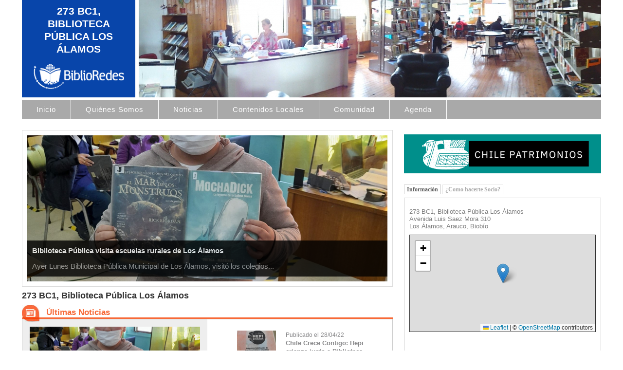

--- FILE ---
content_type: text/html; charset=utf-8
request_url: https://www.biblioredes.gob.cl/bibliotecas/losalamos
body_size: 15102
content:
<!DOCTYPE html>
<!--[if lt IE 7]> <html class="ie6 ie" lang="es" dir="ltr"> <![endif]-->
<!--[if IE 7]>    <html class="ie7 ie" lang="es" dir="ltr"> <![endif]-->
<!--[if IE 8]>    <html class="ie8 ie" lang="es" dir="ltr"> <![endif]-->
<!--[if gt IE 8]> <!--> <html class="" lang="es" dir="ltr"> <!--<![endif]-->

<!--[if lt IE 8]>
	<link href="https://www.biblioredes.gob.cl/bibliotecas/sites/all/themes/framework/ie910.css" rel="stylesheet" type="text/css" />
<![endif]-->

<head>
  <meta charset="utf-8" />
<meta name="Generator" content="Drupal 7 (http://drupal.org)" />
<link rel="canonical" href="/bibliotecas/losalamos" />
<link rel="shortlink" href="/bibliotecas/node/1331" />
  <!-- Set the viewport width to device width for mobile -->
  <meta name="viewport" content="width=device-width,initial-scale=1" />
  <title>273 BC1, Biblioteca Pública Los Álamos | BiblioRedes</title>

  <style type="text/css" media="all">
@import url("https://www.biblioredes.gob.cl/bibliotecas/modules/system/system.base.css?t60q09");
@import url("https://www.biblioredes.gob.cl/bibliotecas/modules/system/system.menus.css?t60q09");
@import url("https://www.biblioredes.gob.cl/bibliotecas/modules/system/system.messages.css?t60q09");
@import url("https://www.biblioredes.gob.cl/bibliotecas/modules/system/system.theme.css?t60q09");
</style>
<style type="text/css" media="all">
@import url("https://www.biblioredes.gob.cl/bibliotecas/sites/all/modules/contrib/calendar/css/calendar_multiday.css?t60q09");
@import url("https://www.biblioredes.gob.cl/bibliotecas/sites/all/modules/contrib/date/date_api/date.css?t60q09");
@import url("https://www.biblioredes.gob.cl/bibliotecas/sites/all/modules/contrib/date/date_popup/themes/datepicker.1.7.css?t60q09");
@import url("https://www.biblioredes.gob.cl/bibliotecas/sites/all/modules/contrib/date/date_repeat_field/date_repeat_field.css?t60q09");
@import url("https://www.biblioredes.gob.cl/bibliotecas/modules/field/theme/field.css?t60q09");
@import url("https://www.biblioredes.gob.cl/bibliotecas/modules/node/node.css?t60q09");
@import url("https://www.biblioredes.gob.cl/bibliotecas/modules/search/search.css?t60q09");
@import url("https://www.biblioredes.gob.cl/bibliotecas/modules/user/user.css?t60q09");
@import url("https://www.biblioredes.gob.cl/bibliotecas/sites/all/modules/contrib/youtube/css/youtube.css?t60q09");
@import url("https://www.biblioredes.gob.cl/bibliotecas/sites/all/modules/contrib/views/css/views.css?t60q09");
</style>
<style type="text/css" media="all">
@import url("https://www.biblioredes.gob.cl/bibliotecas/sites/all/modules/contrib/ctools/css/ctools.css?t60q09");
@import url("https://www.biblioredes.gob.cl/bibliotecas/sites/all/modules/contrib/tagclouds/tagclouds.css?t60q09");
@import url("https://www.biblioredes.gob.cl/bibliotecas/sites/all/modules/contrib/flexslider/assets/css/flexslider_img.css?t60q09");
@import url("https://www.biblioredes.gob.cl/bibliotecas/sites/all/libraries/flexslider/flexslider.css?t60q09");
@import url("https://www.biblioredes.gob.cl/bibliotecas/sites/all/modules/contrib/quicktabs/css/quicktabs.css?t60q09");
@import url("https://www.biblioredes.gob.cl/bibliotecas/sites/all/modules/contrib/quicktabs/quicktabs_tabstyles/tabstyles/basic/basic.css?t60q09");
</style>
<style type="text/css" media="all">
@import url("https://www.biblioredes.gob.cl/bibliotecas/sites/all/themes/framework_b/style.css?t60q09");
@import url("https://www.biblioredes.gob.cl/bibliotecas/sites/all/themes/framework/style2.css?t60q09");
</style>
  <script type="text/javascript" src="https://www.biblioredes.gob.cl/bibliotecas/sites/all/modules/contrib/jquery_update/replace/jquery/1.7/jquery.min.js?v=1.7.2"></script>
<script type="text/javascript" src="https://www.biblioredes.gob.cl/bibliotecas/misc/jquery-extend-3.4.0.js?v=1.7.2"></script>
<script type="text/javascript" src="https://www.biblioredes.gob.cl/bibliotecas/misc/jquery-html-prefilter-3.5.0-backport.js?v=1.7.2"></script>
<script type="text/javascript" src="https://www.biblioredes.gob.cl/bibliotecas/misc/jquery.once.js?v=1.2"></script>
<script type="text/javascript" src="https://www.biblioredes.gob.cl/bibliotecas/misc/drupal.js?t60q09"></script>
<script type="text/javascript" src="https://www.biblioredes.gob.cl/bibliotecas/misc/progress.js?t60q09"></script>
<script type="text/javascript" src="https://www.biblioredes.gob.cl/bibliotecas/sites/default/files/languages/es_DLNGf6XaTTGpI9MjAA0CqqAV4FdLIMzeadlwkfL0Tb0.js?t60q09"></script>
<script type="text/javascript" src="https://www.biblioredes.gob.cl/bibliotecas/sites/all/modules/contrib/custom_search/js/custom_search.js?t60q09"></script>
<script type="text/javascript" src="https://www.biblioredes.gob.cl/bibliotecas/sites/all/libraries/flexslider/jquery.flexslider.js?t60q09"></script>
<script type="text/javascript" src="https://www.biblioredes.gob.cl/bibliotecas/sites/all/modules/contrib/quicktabs/js/quicktabs.js?t60q09"></script>
<script type="text/javascript" src="https://www.biblioredes.gob.cl/bibliotecas/sites/all/themes/framework/js/add_active.js?t60q09"></script>
<script type="text/javascript" src="https://www.biblioredes.gob.cl/bibliotecas/sites/all/themes/framework/js/active_item.js?t60q09"></script>
<script type="text/javascript" src="https://www.biblioredes.gob.cl/bibliotecas/sites/all/themes/framework/js/search_dibam.js?t60q09"></script>
<script type="text/javascript" src="https://www.biblioredes.gob.cl/bibliotecas/sites/all/themes/framework/js/clean_result.js?t60q09"></script>
<script type="text/javascript">
<!--//--><![CDATA[//><!--
jQuery.extend(Drupal.settings, {"basePath":"\/bibliotecas\/","pathPrefix":"","setHasJsCookie":0,"ajaxPageState":{"theme":"framework_b","theme_token":"lUjk1HFts9QCx088Bj3-F6DUUQR-6N7Ouyh1vOusQ_U","js":{"sites\/all\/modules\/contrib\/flexslider\/assets\/js\/flexslider.load.js":1,"modules\/statistics\/statistics.js":1,"sites\/all\/modules\/contrib\/jquery_update\/replace\/jquery\/1.7\/jquery.min.js":1,"misc\/jquery-extend-3.4.0.js":1,"misc\/jquery-html-prefilter-3.5.0-backport.js":1,"misc\/jquery.once.js":1,"misc\/drupal.js":1,"misc\/progress.js":1,"public:\/\/languages\/es_DLNGf6XaTTGpI9MjAA0CqqAV4FdLIMzeadlwkfL0Tb0.js":1,"sites\/all\/modules\/contrib\/custom_search\/js\/custom_search.js":1,"sites\/all\/libraries\/flexslider\/jquery.flexslider.js":1,"sites\/all\/modules\/contrib\/quicktabs\/js\/quicktabs.js":1,"sites\/all\/themes\/framework\/js\/add_active.js":1,"sites\/all\/themes\/framework\/js\/active_item.js":1,"sites\/all\/themes\/framework\/js\/search_dibam.js":1,"sites\/all\/themes\/framework\/js\/clean_result.js":1},"css":{"modules\/system\/system.base.css":1,"modules\/system\/system.menus.css":1,"modules\/system\/system.messages.css":1,"modules\/system\/system.theme.css":1,"sites\/all\/modules\/contrib\/calendar\/css\/calendar_multiday.css":1,"sites\/all\/modules\/contrib\/date\/date_api\/date.css":1,"sites\/all\/modules\/contrib\/date\/date_popup\/themes\/datepicker.1.7.css":1,"sites\/all\/modules\/contrib\/date\/date_repeat_field\/date_repeat_field.css":1,"modules\/field\/theme\/field.css":1,"modules\/node\/node.css":1,"modules\/search\/search.css":1,"modules\/user\/user.css":1,"sites\/all\/modules\/contrib\/youtube\/css\/youtube.css":1,"sites\/all\/modules\/contrib\/views\/css\/views.css":1,"sites\/all\/modules\/contrib\/ctools\/css\/ctools.css":1,"sites\/all\/modules\/contrib\/tagclouds\/tagclouds.css":1,"sites\/all\/modules\/contrib\/flexslider\/assets\/css\/flexslider_img.css":1,"sites\/all\/libraries\/flexslider\/flexslider.css":1,"sites\/all\/modules\/contrib\/quicktabs\/css\/quicktabs.css":1,"sites\/all\/modules\/contrib\/quicktabs\/quicktabs_tabstyles\/tabstyles\/basic\/basic.css":1,"sites\/all\/themes\/framework_b\/style.css":1,"sites\/all\/themes\/framework\/style2.css":1,"sites\/all\/themes\/framework\/css\/vufind.css":1}},"custom_search":{"form_target":"_self","solr":0},"flexslider":{"optionsets":{"slider_home":{"namespace":"flex-","selector":".slides \u003E li","easing":"swing","direction":"horizontal","reverse":false,"smoothHeight":false,"startAt":0,"animationSpeed":600,"initDelay":0,"useCSS":true,"touch":true,"video":false,"keyboard":true,"multipleKeyboard":false,"mousewheel":0,"controlsContainer":".flex-control-nav-container","sync":"","asNavFor":"","itemWidth":0,"itemMargin":0,"minItems":0,"maxItems":0,"move":0,"animation":"fade","slideshow":true,"slideshowSpeed":"7000","directionNav":true,"controlNav":false,"prevText":"","nextText":"","pausePlay":false,"pauseText":"Pause","playText":"Play","randomize":false,"thumbCaptions":false,"thumbCaptionsBoth":false,"animationLoop":true,"pauseOnAction":true,"pauseOnHover":false,"manualControls":""}},"instances":{"flexslider-1":"slider_home"}},"views":{"ajax_path":"\/bibliotecas\/views\/ajax","ajaxViews":{"views_dom_id:5e3f1f714ef847857c8901b934c697a1":{"view_name":"og_bloques","view_display_id":"block_11","view_args":"1331","view_path":"node\/1331","view_base_path":null,"view_dom_id":"5e3f1f714ef847857c8901b934c697a1","pager_element":"123"},"views_dom_id:5cf34efe011fc0d1839058b5b39e0c96":{"view_name":"red_de_bibliotecas","view_display_id":"block_info","view_args":"1331","view_path":"node\/1331","view_base_path":"bibliotecas","view_dom_id":"5cf34efe011fc0d1839058b5b39e0c96","pager_element":0},"views_dom_id:270b68fdf4df499e19e637a303d7e8d4":{"view_name":"red_de_bibliotecas","view_display_id":"block_como_hacerte_socio","view_args":"1331","view_path":"node\/1331","view_base_path":"bibliotecas","view_dom_id":"270b68fdf4df499e19e637a303d7e8d4","pager_element":0},"views_dom_id:7f0ee688b34686bab097cf33cda45f3a":{"view_name":"og_bloques","view_display_id":"block_12","view_args":"1331","view_path":"node\/1331","view_base_path":null,"view_dom_id":"7f0ee688b34686bab097cf33cda45f3a","pager_element":0},"views_dom_id:17709e31a0841538841c28e2e8a32188":{"view_name":"og_bloques","view_display_id":"block_10","view_args":"1331","view_path":"node\/1331","view_base_path":null,"view_dom_id":"17709e31a0841538841c28e2e8a32188","pager_element":0}}},"urlIsAjaxTrusted":{"\/bibliotecas\/views\/ajax":true},"quicktabs":{"qt_qt_informaci_n_como_hacerte_soci":{"name":"qt_informaci_n_como_hacerte_soci","tabs":[{"vid":"red_de_bibliotecas","display":"block_info","args":"","view_path":"node%2F1331","view_dom_id":1,"ajax_args":"","actual_args":[]},{"vid":"red_de_bibliotecas","display":"block_como_hacerte_socio","args":"","view_path":"node%2F1331","view_dom_id":2,"ajax_args":"","actual_args":[]}],"views":{"ajax_path":"\/bibliotecas\/views\/ajax","ajaxViews":{"views_dom_id:5e3f1f714ef847857c8901b934c697a1":{"view_name":"og_bloques","view_display_id":"block_11","view_args":"1331","view_path":"node\/1331","view_base_path":null,"view_dom_id":"5e3f1f714ef847857c8901b934c697a1","pager_element":"123"}}},"urlIsAjaxTrusted":{"\/bibliotecas\/views\/ajax":true}}},"statistics":{"data":{"nid":"1331"},"url":"\/bibliotecas\/modules\/statistics\/statistics.php"},"ogContext":{"groupType":"node","gid":"1331"}});
//--><!]]>
</script>
  <!-- IE Fix for HTML5 Tags -->
  <!--[if lt IE 9]>
    <!-- script src="http://html5shiv.googlecode.com/svn/trunk/html5.js"></script -->
  <![endif]-->
  <!-- script src="https://maps.googleapis.com/maps/api/js?key=AIzaSyB0NILmXWBTpMuQMYU0v9o4wkjWRGJejjk"></script -->
  <!-- script src="https://maps.googleapis.com/maps/api/js?key=AIzaSyCZmWg1gBEr0ECvWdSG1ZZ8cRNjZxrVHKw"></script -->
  <script src="https://maps.googleapis.com/maps/api/js?key=AIzaSyBM23xuhi-CbsC4ectsHhdX7M1Ml2Hff2Q"></script>
</head>

<body class="html not-front not-logged-in one-sidebar sidebar-second page-node page-node- page-node-1331 node-type-red-de-bibliotecas og-context og-context-node og-context-node-1331" >
    <div id="container" class="clearfix">
  <div id="skip-link">
    <a href="#main-content" class="element-invisible element-focusable">Pasar al contenido principal</a>
      </div>
	<div class="menu-header">
		</div>
  <header id="header" role="banner" class="clearfix">
	      <a href="https://www.patrimoniocultural.gob.cl/portal/" target="_blank" title="Servicio Nacional de Patrimonio Cultural" id="logo-dibam">
        <img src="/bibliotecas/sites/all/themes/framework/images/logo-dibam.jpg" alt="SNPC" class="toplogo" />
      </a>
      <a href="https://www.bibliotecaspublicas.gob.cl/" target="_blank" title="Sistema Nacional de Bibliotecas P&uacute;blicas" id="logo-snbp">
        <img src="/bibliotecas/sites/all/themes/framework/images/logo-snbp2.jpg" alt="Sistema Nacional de Bibliotecas P&uacute;blicas" class="toplogo" />
      </a>
      <a href="/bibliotecas/" title="Programa BiblioRedes" id="logo-biblioredes">
        <img src="https://www.biblioredes.gob.cl/bibliotecas/sites/default/files/logo.png" alt="Programa BiblioRedes" class="toplogo" />
      </a>
        
    <div class="region region-header">
  <section id="block-views-og-bloques-block-5" class="block block-views">

      
  <div class="content">
    <div class="view view-og-bloques view-id-og_bloques view-display-id-block_5 view-dom-id-56410c4a241011ef7399445c7c0685c7">
        
  
  
      <div class="view-content">
        <div class="views-row views-row-1 views-row-odd views-row-first views-row-last">
      
  <div class="views-field views-field-field-image">        <div class="field-content"><img typeof="foaf:Image" src="https://www.biblioredes.gob.cl/bibliotecas/sites/default/files/styles/red_de_bibliotecas_-_large_bg/public/bbppimg/dsc00770.jpg?itok=6sWvqIaV" width="1190" height="200" /></div>  </div>  
  <div class="views-field views-field-nothing">        <span class="field-content"><div id="orangecontainer">
<div class="orange__namRecinto"><a href="/bibliotecas/losalamos" class="active">273 BC1, Biblioteca Pública Los Álamos</a></div>
<div class="snbplogo"><a href="https://www.biblioredes.gob.cl" target="_blank"><img src="/sites/default/files/u1/snbp.png"></a></div>
</div></span>  </div>  </div>
    </div>
  
  
  
  
  
  
</div>  </div>
  
</section> <!-- /.block -->
</div>
 <!-- /.region -->

          <nav id="navigation" role="navigation" class="clearfix">
      <label for="show-menu" id="navTrigger">Menu</label>
      <input type="checkbox" id="show-menu" role="button">
         <!--if block in navigation region, override $main_menu and $secondary_menu-->
          <div class="region region-navigation">
  <section id="block-views-og-extras-nodes-block-2" class="block block-views">

      
  <div class="content">
    <div class="view view-og-extras-nodes view-id-og_extras_nodes view-display-id-block_2 view-dom-id-e2f957827e34d6485cb6b5a5a2c26e86">
        
  
  
      <div class="view-content">
        <div class="views-row views-row-1 views-row-odd views-row-first views-row-last">
      
  <div class="views-field views-field-title">        <span class="field-content"><ul class="menu-bibliotecas">
	<li class="menu-bibliotecas-li"><a class="menu-bibliotecas-a" href="/bibliotecas/losalamos">Inicio</a></li>
	<li class="menu-bibliotecas-li"><a class="menu-bibliotecas-a" href="/bibliotecas/losalamos/quienes-somos">Quiénes Somos</a></li>
	<li class="menu-bibliotecas-li"><a class="menu-bibliotecas-a noticias" href="/bibliotecas/losalamos/noticias">Noticias</a></li>
	<li class="menu-bibliotecas-li"><a class="menu-bibliotecas-a locales" href="/bibliotecas/losalamos/contenidos-locales">Contenidos Locales</a></li>
	<li class="menu-bibliotecas-li"><a class="menu-bibliotecas-a comunidad" href="/bibliotecas/losalamos/comunidad">Comunidad</a></li>
	<li class="menu-bibliotecas-li"><a class="menu-bibliotecas-a agenda" href="/bibliotecas/losalamos/actividades">Agenda</a></li>
</ul></span>  </div>  </div>
    </div>
  
  
  
  
  
  
</div>  </div>
  
</section> <!-- /.block -->
</div>
 <!-- /.region -->
              </nav> <!-- /#navigation -->
      </header> <!-- /#header -->

      <aside id="info-space" role="complementary" class="sidebar clearfix">
      <div class="region region-info-space">
  <section id="block-block-41" class="block block-block">

      
  <div class="content">
    <!-- p><a href="https://porelclima.cl/financiatuidea" target="_blank"><img src="http://www.biblioredes.cl/sites/default/files/usr1/banner-biblioredes-405x80_0.png" alt="" width="405" height="80" /></a></p -->
<p><a href="https://www.chilepatrimonios.gob.cl/" target="_blank"><img src="http://www.biblioredes.gob.cl/bibliotecas/sites/default/files/CHP-BPR-Banner-405x80pixeles.png" alt="" width="405" height="80" style="width:100%;height:100%;" /></a></p>
<!-- p><a href="https://www.hacienda.cl/areas-de-trabajo/modernizacion-del-estado/medicion-de-satisfaccion-usuaria-2023" target="_blank"><img src="/sites/default/files/usr1/banner-mesu.png" alt="" width="405" height="80" style="width:100%;height:100%;" /></a></p -->  </div>
  
</section> <!-- /.block -->
<section id="block-quicktabs-qt-informaci-n-como-hacerte-soci" class="block block-quicktabs">

      
  <div class="content">
    <div  id="quicktabs-qt_informaci_n_como_hacerte_soci" class="quicktabs-wrapper quicktabs-style-basic"><div class="item-list"><ul class="quicktabs-tabs quicktabs-style-basic"><li class="active first"><a href="/bibliotecas/losalamos?qt-qt_informaci_n_como_hacerte_soci=0#qt-qt_informaci_n_como_hacerte_soci" id="quicktabs-tab-qt_informaci_n_como_hacerte_soci-0" class="quicktabs-tab quicktabs-tab-view quicktabs-tab-view-red-de-bibliotecas-block-info active">Información</a></li>
<li class="last"><a href="/bibliotecas/losalamos?qt-qt_informaci_n_como_hacerte_soci=1#qt-qt_informaci_n_como_hacerte_soci" id="quicktabs-tab-qt_informaci_n_como_hacerte_soci-1" class="quicktabs-tab quicktabs-tab-view quicktabs-tab-view-red-de-bibliotecas-block-como-hacerte-socio active">¿Como hacerte Socio?</a></li>
</ul></div><div id="quicktabs-container-qt_informaci_n_como_hacerte_soci" class="quicktabs_main quicktabs-style-basic"><div  id="quicktabs-tabpage-qt_informaci_n_como_hacerte_soci-0" class="quicktabs-tabpage "><div class="view view-red-de-bibliotecas view-id-red_de_bibliotecas view-display-id-block_info bloque-informacion-general view-dom-id-5cf34efe011fc0d1839058b5b39e0c96">
        
  
  
      <div class="view-content">
        <div class="views-row views-row-1 views-row-odd views-row-first views-row-last">
      
  <div class="views-field views-field-title">        <span class="field-content">273 BC1, Biblioteca Pública Los Álamos</span>  </div>  
  <div class="views-field views-field-field-codigo-recinto">        <div class="field-content"><!-- err {"CodigoRegion":8,"NombreRegion":"Biob\u00c3\u00ado","CodigoProvincia":82,"NombreProvincia":"Arauco","CodigoComuna":8206,"NombreComuna":"Los \u00c3\u0081lamos","CodigoTipo":1,"NombreTipo":"Biblioteca P\u00c3\u00bablica","CodigoSistema":"273 BC1","NombreRecinto":"273 BC1, Los Alamos","DireccionRecinto":"Avenida Luis Saez Mora 310","LocalidadRecinto":"Los \u00c3\u0081lamos","Longitud":"-73.46094476","Latitud":"-37.624771","Funcionario":"GUADALUPE DEL CARMEN GUZM\u00c3\u0081N","Fono":"999999999","Correo":"guadalupeguzman.patrimonio@gmail.com","CodigoServicio":40,"NombreServicio":"Sesiones Wifi","EstadoServicio":1,"EstadoRecinto":"Operativo","Servicios":{"50":1,"39":1,"30":1,"42":1,"1":1,"32":1,"40":1}} --><div class="DireccionRecinto">Avenida Luis Saez Mora 310</div><div class="NombreRegion">Los Álamos, Arauco, Biobío</div><link rel="stylesheet" href="https://unpkg.com/leaflet/dist/leaflet.css" /><script src="https://unpkg.com/leaflet/dist/leaflet.js"></script><div id="map-canvas" style="width:100%;height:200px;min-height:200px;border:1px solid #333;"></div><script>
var map, santiago, biblioteca, marker;
function initialize() {
  // Center on Santiago by default
  santiago = [-33.435166, -70.63562];
  biblioteca = [-37.624771, -73.46094476 ];
  map = L.map('map-canvas').setView(biblioteca, 15);
  
  // Add OpenStreetMap tiles
  L.tileLayer('https://{s}.tile.openstreetmap.org/{z}/{x}/{y}.png', {
    attribution: '&copy; <a href="https://www.openstreetmap.org/copyright">OpenStreetMap</a> contributors'
  }).addTo(map);
  
  // Add marker with click-to-open Google Maps link
  marker = L.marker(biblioteca).addTo(map);
  marker.on('click', function() {
    window.open('http://maps.google.com/maps?z=12&t=m&q=loc:' + biblioteca[0] + '+' + biblioteca[1], '_blank');
  });
}
function handleNoGeolocation(errorFlag) {
  map.setView(santiago, 15);
}
window.onload = initialize;
</script>
</div>  </div>  
  <div class="views-field views-field-field-horarios">        <div class="field-content"></div>  </div>  
  <div class="views-field views-field-field-correo">        <div class="field-content"></div>  </div>  
  <div class="views-field views-field-field-telefono">        <div class="field-content"></div>  </div>  
  <div class="views-field views-field-term-node-tid">        <span class="field-content"></span>  </div>  
  <div class="views-field views-field-field-youtube-video">        <div class="field-content"><div class="youtube-container--responsive"><iframe  id="youtube-field-player" class="youtube-field-player" width="100%" height="100%" src="https://www.youtube.com/embed/gCpuEFyfjzY?wmode=opaque" title="Embedded video for 273 BC1, Biblioteca Pública Los Álamos" frameborder="0" allowfullscreen="" allow="autoplay; fullscreen"><a href="https://www.youtube.com/embed/gCpuEFyfjzY?wmode=opaque">Embedded video for 273 BC1, Biblioteca Pública Los Álamos</a></iframe></div></div>  </div>  
  <div class="views-field views-field-nothing">        <span class="field-content"><a href="http://www.facebook.com/update_security_info.php?wizard=1#!/profile.php?id=100001968102234" target="_blank"><img src="/misc/redes_sociales/fb.png" alt="facebook"></a>
<a href="https://twitter.com/#!/bibliolosalamos" target="_blank"><img src="/misc/redes_sociales/tw.png" alt="twitter"></a>
<a href="http://www.youtube.com/watch?v=bzaKbzoJtE0" target="_blank"><img src="/misc/redes_sociales/yt.png" alt="youtube"></a>
</span>  </div>  </div>
    </div>
  
  
  
  
  
  
</div></div><div  id="quicktabs-tabpage-qt_informaci_n_como_hacerte_soci-1" class="quicktabs-tabpage quicktabs-hide"><div class="view view-red-de-bibliotecas view-id-red_de_bibliotecas view-display-id-block_como_hacerte_socio bloque-como-hacerte-socio view-dom-id-270b68fdf4df499e19e637a303d7e8d4">
        
  
  
      <div class="view-content">
        <div class="views-row views-row-1 views-row-odd views-row-first views-row-last">
      
  <div class="views-field views-field-field-como-hacerte-socio">        <div class="field-content"><p class="MsoNormal" style="margin: 0cm 0cm 0pt;"><span style="font-family: Times New Roman; font-size: small;"><span style="font-size: small;">Requisitos Préstamo de libros a Domicilio</span></span>  </p>
<p> </p>
<p> </p>
<p> </p>
<p> </p>
<p> </p>
<p> </p>
<p class="MsoNormal" style="margin: 0cm 0cm 0pt;"><span style="font-family: Times New Roman; font-size: small;"><span style="font-size: small;">Adultos:</span></span>  </p>
<p> </p>
<p> </p>
<p> </p>
<p> </p>
<p> </p>
<p> </p>
<p class="MsoNormal" style="margin: 0cm 0cm 0pt;"><span style="font-family: Times New Roman; font-size: small;"><span style="font-size: small;">-Carnet de identidad</span></span> <span style="font-size: small;"><span style="font-family: Times New Roman;"><span style="font-size: small;"> </span></span></span></p>
<p> </p>
<p> </p>
<p> </p>
<p> </p>
<p class="MsoNormal" style="margin: 0cm 0cm 0pt;"> </p>
<p> </p>
<p> </p>
<p> </p>
<p> </p>
<p class="MsoNormal" style="margin: 0cm 0cm 0pt;"><span style="font-size: small;"><span style="font-family: Times New Roman;"><span style="font-size: small;">Para Estudiante:</span></span></span></p>
<p> </p>
<p> </p>
<p> </p>
<p> </p>
<p class="MsoNormal" style="margin: 0cm 0cm 0pt;"> </p>
<p class="MsoNormal" style="margin: 0cm 0cm 0pt;"> </p>
<p class="MsoNormal" style="margin: 0cm 0cm 0pt;"> </p>
<p> </p>
<p> </p>
<p class="MsoNormal" style="margin: 0cm 0cm 0pt;"> </p>
<p><span style="font-family: Times New Roman; font-size: small;"><span style="font-size: small;">-Carnet de identidad</span></span></p>
<p class="MsoNormal" style="margin: 0cm 0cm 0pt;"> </p>
<p> </p>
<p> </p>
<p> </p>
<p> </p>
<p> </p>
<p> </p>
<p class="MsoNormal" style="margin: 0cm 0cm 0pt;"><span style="font-family: Times New Roman; font-size: small;"><span style="font-size: small;"> </span></span></p>
<p> </p>
<p> </p>
<p> </p>
<p> </p>
<p> </p>
<p> </p>
<p> </p>
<p> </p>
<p> </p>
<p> </p>
<p> </p>
<p> </p>
<p> </p>
<p> </p>
<p> </p>
<p> </p>
<p> </p>
<p> </p>
<p> </p>
<p> </p>
<p> </p>
<p> </p>
<p> </p>
<p> </p>
<p> </p>
<p> </p>
<p> </p>
<p> </p>
<p> </p>
<p> </p>
<p> </p>
<p> </p>
<p> </p>
<p> </p>
<p> </p>
<p> </p>
<p> </p>
<p> </p>
<p> </p>
<p> </p>
<p> </p>
<p> </p>
<p> </p>
<p> </p>
<p> </p>
<p> </p>
<p> </p>
<p> </p>
<p> </p>
<p> </p>
<p> </p>
<p> </p>
<p> </p>
<p> </p>
<p> </p>
<p> </p>
<p> </p>
<p> </p>
<p> </p>
<p> </p>
<p> </p>
<p> </p>
<p> </p>
<p> </p>
<p> </p>
<p> </p>
<p> </p>
<p> </p>
<p> </p>
<p> </p>
<p> </p>
<p> </p>
<p> </p>
<p> </p>
<p> </p>
<p> </p>
<p> </p>
<p> </p>
<p> </p>
<p> </p>
<p> </p>
<p> </p>
<p> </p>
<p> </p>
<p> </p>
<p> </p>
<p> </p>
<p> </p>
<p> </p>
<p> </p>
<p> </p>
<p> </p>
<p> </p>
<p> </p>
<p> </p>
<p> </p>
<p> </p>
<p> </p>
<p> </p>
<p> </p>
<p> </p>
<p> </p>
<p> </p>
<p> </p>
<p> </p>
<p> </p>
<p> </p>
<p> </p>
<p> </p>
<p> </p>
<p> </p>
<p> </p>
<p> </p>
<p> </p>
<p> </p>
<p> </p>
<p> </p>
<p> </p>
<p> </p>
<p> </p>
<p> </p>
<p> </p>
<p> </p>
<p> </p>
<p> </p>
<p> </p>
<p> </p>
<p> </p>
<p> </p>
<p> </p>
<p> </p>
<p> </p>
<p> </p>
<p> </p>
<p> </p>
<p> </p>
<p> </p>
<p> </p>
<p> </p>
<p> </p>
<p> </p>
<p> </p>
<p> </p>
<p> </p>
<p> </p>
<p> </p>
<p> </p>
<p> </p>
<p> </p>
<p> </p>
<p> </p>
<p> </p>
<p> </p>
<p> </p>
<p> </p>
<p> </p>
<p> </p>
<p> </p>
<p> </p>
<p> </p>
<p> </p>
<p> </p>
<p> </p>
<p> </p>
<p> </p>
<p> </p>
<p> </p>
<p> </p>
<p> </p>
<p> </p>
<p> </p>
<p> </p>
<p> </p>
<p> </p>
<p> </p>
<p> </p>
<p> </p>
<p> </p>
<p> </p>
<p> </p>
<p> </p>
<p> </p>
<p> </p>
<p> </p>
<p> </p>
<p> </p>
<p> </p>
<p> </p>
<p> </p>
<p> </p>
<p> </p>
<p> </p>
<p> </p>
<p> </p>
<p> </p>
<p> </p>
<p> </p>
<p> </p>
<p> </p>
<p> </p>
<p> </p>
<p> </p>
<p> </p>
<p> </p>
<p> </p>
<p> </p>
<p> </p>
<p> </p>
<p> </p>
<p> </p>
<p> </p>
<p> </p>
<p> </p>
<p> </p>
<p> </p>
<p> </p>
<p> </p>
<p> </p>
<p> </p>
<p> </p>
<p> </p>
<p> </p>
<p> </p>
<p> </p>
<p> </p>
<p> </p>
<p> </p>
<p> </p>
<p> </p>
<p> </p>
<p> </p>
<p> </p>
<p> </p>
<p> </p>
<p> </p>
<p> </p>
<p> </p>
<p> </p>
<p> </p>
<p> </p>
<p> </p>
<p> </p>
<p> </p>
<p> </p>
<p> </p>
<p> </p>
<p> </p>
<p> </p>
<p> </p>
<p> </p>
<p> </p>
<p> </p>
<p> </p>
<p> </p>
<p> </p>
<p> </p>
<p> </p>
<p> </p>
<p> </p>
<p> </p>
<p> </p>
<p> </p>
<p> </p>
<p> </p>
<p> </p>
<p> </p>
<p> </p>
<p> </p>
<p> </p>
<p> </p>
<p> </p>
<p> </p>
<p> </p>
<p> </p>
<p> </p>
<p> </p>
<p> </p>
<p> </p>
<p> </p>
<p> </p>
<p> </p>
<p> </p>
<p> </p>
<p> </p>
<p> </p>
<p> </p>
<p> </p>
<p> </p>
<p> </p>
<p> </p>
<p> </p>
<p> </p>
<p> </p>
<p> </p>
<p> </p>
<p> </p>
<p> </p>
<p> </p>
<p> </p>
<p> </p>
<p> </p>
<p> </p>
<p> </p>
<p> </p>
<p> </p>
<p> </p>
<p> </p>
<p> </p>
<p> </p>
<p> </p>
<p> </p>
<p> </p>
<p> </p>
<p> </p>
<p> </p>
<p> </p>
<p> </p>
<p> </p>
<p> </p>
<p> </p>
<p> </p>
<p> </p>
<p> </p>
<p> </p>
<p> </p>
<p> </p>
<p> </p>
<p> </p>
<p> </p>
<p> </p>
<p> </p>
<p> </p>
<p> </p>
<p> </p>
<p> </p>
<p> </p>
<p> </p>
<p> </p>
<p> </p>
<p> </p>
<p> </p>
<p> </p>
<p> </p>
<p> </p>
<p> </p>
<p> </p>
<p> </p>
<p> </p>
<p> </p>
<p> </p>
<p> </p>
<p> </p>
<p> </p>
<p> </p>
<p> </p>
<p> </p>
<p> </p>
<p> </p>
<p> </p>
<p> </p>
<p> </p>
<p> </p>
<p> </p>
<p> </p>
<p> </p>
<p> </p>
<p> </p>
<p> </p>
<p> </p>
<p> </p>
<p> </p>
<p> </p>
<p> </p>
<p> </p>
<p> </p>
<p> </p>
<p> </p>
<p> </p>
<p> </p>
<p> </p>
<p> </p>
<p> </p>
<p> </p>
<p> </p>
<p> </p>
<p> </p>
<p> </p>
<p> </p>
<p> </p>
<p> </p>
<p> </p>
<p> </p>
<p> </p>
<p> </p>
<p> </p>
<p> </p>
<p> </p>
<p> </p>
<p> </p>
<p> </p>
<p> </p>
<p> </p>
<p> </p>
<p> </p>
<p> </p>
<p> </p>
<p> </p>
<p> </p>
<p> </p>
<p> </p>
<p> </p>
<p> </p>
<p> </p>
<p> </p>
<p> </p>
<p> </p>
<p> </p>
<p> </p>
<p> </p>
<p> </p>
<p> </p>
<p> </p>
<p> </p>
<p> </p>
<p> </p>
<p> </p>
<p> </p>
<p> </p>
<p> </p>
<p> </p>
<p> </p>
<p> </p>
<p> </p>
<p> </p>
<p> </p>
<p> </p>
<p> </p>
<p> </p>
<p> </p>
<p> </p>
<p> </p>
<p> </p>
<p> </p>
<p> </p>
<p> </p>
<p> </p>
<p> </p>
<p> </p>
<p> </p>
<p> </p>
<p> </p>
<p> </p>
<p> </p>
<p> </p>
<p> </p>
<p> </p>
<p> </p>
<p> </p>
<p> </p>
<p> </p>
<p> </p>
<p> </p>
<p> </p>
<p> </p>
<p> </p>
<p> </p>
<p> </p>
<p> </p>
<p> </p>
<p> </p>
<p> </p>
<p> </p>
<p> </p>
<p> </p>
<p> </p>
<p> </p>
<p> </p>
<p> </p>
<p> </p>
<p> </p>
<p> </p>
<p> </p>
<p> </p>
<p> </p>
<p> </p>
<p> </p>
<p> </p>
<p> </p>
<p> </p>
<p> </p>
<p> </p>
<p> </p>
<p> </p>
<p> </p>
<p> </p>
<p> </p>
<p> </p>
<p> </p>
<p> </p>
<p> </p>
<p> </p>
<p> </p>
<p> </p>
<p> </p>
<p> </p>
<p> </p>
<p> </p>
<p> </p>
<p> </p>
<p> </p>
<p> </p>
<p> </p>
<p> </p>
<p> </p>
<p> </p>
<p> </p>
<p> </p>
<p> </p>
<p> </p>
<p> </p>
<p> </p>
<p> </p>
<p> </p>
<p> </p>
<p> </p>
<p> </p>
<p> </p>
<p> </p>
<p> </p>
<p> </p>
<p> </p>
<p> </p>
<p> </p>
<p> </p>
<p> </p>
<p> </p>
<p> </p>
<p> </p>
<p> </p>
<p> </p>
<p> </p>
<p> </p>
<p> </p>
<p> </p>
<p> </p>
<p> </p>
<p> </p>
<p> </p>
<p> </p>
<p> </p>
<p> </p>
<p> </p>
<p> </p>
<p> </p>
<p> </p>
<p> </p>
<p> </p>
<p> </p>
<p> </p>
<p> </p>
<p> </p>
<p> </p>
<p> </p>
<p> </p>
<p> </p>
<p> </p>
<p> </p>
<p> </p>
<p> </p>
<p> </p>
<p> </p>
<p> </p>
<p> </p>
<p> </p>
<p> </p>
<p> </p>
<p> </p>
<p> </p>
<p> </p>
<p> </p>
<p> </p>
<p> </p>
<p> </p>
<p> </p>
<p> </p>
<p> </p>
<p> </p>
<p> </p>
<p> </p>
<p> </p>
<p> </p>
<p> </p>
<p> </p>
<p> </p>
<p> </p>
<p> </p>
<p> </p>
<p> </p>
<p> </p>
<p> </p>
<p> </p>
<p> </p>
<p> </p>
<p> </p>
<p> </p>
<p> </p>
<p> </p>
<p> </p>
<p> </p>
<p> </p>
<p> </p>
<p> </p>
<p> </p>
<p> </p>
<p> </p>
<p> </p>
<p> </p>
<p> </p>
<p> </p>
<p> </p>
<p> </p>
<p> </p>
<p> </p>
<p> </p>
<p> </p>
<p> </p>
<p> </p>
<p> </p>
<p> </p>
<p> </p>
<p> </p>
<p> </p>
<p> </p>
<p> </p>
<p> </p>
<p> </p>
<p> </p>
<p> </p>
<p> </p>
<p> </p>
<p> </p>
<p> </p>
<p> </p>
<p> </p>
<p> </p>
<p> </p>
<p> </p>
<p> </p>
<p> </p>
<p> </p>
<p> </p>
<p> </p>
<p> </p>
<p> </p>
<p> </p>
<p> </p>
<p> </p>
<p> </p>
<p> </p>
<p> </p>
<p> </p>
<p> </p>
<p> </p>
<p> </p>
<p> </p>
<p> </p>
<p> </p>
<p> </p>
<p> </p>
<p> </p>
<p> </p>
<p> </p>
<p> </p>
<p> </p>
</div>  </div>  </div>
    </div>
  
  
  
  
  
  
</div></div></div></div>  </div>
  
</section> <!-- /.block -->
</div>
 <!-- /.region -->
    </aside>  <!-- /#info-space -->
  
  <section id="main" role="main" class="clearfix">
        <a id="main-content"></a>
    <div id="highlighted"><div class="region region-highlighted">
  <section id="block-views-og-bloques-block-4" class="block block-views">

      
  <div class="content">
    <div class="view view-og-bloques view-id-og_bloques view-display-id-block_4 view-dom-id-d57dbbcc78194dba7bb7a420436f7846">
        
  
  
      <div class="view-content">
      <div  id="flexslider-1" class="flexslider optionset-slider-home">
  <ul class="slides"><li>  
  <div class="views-field views-field-field-image">        <div class="field-content"><a href="/bibliotecas/losalamos/noticias/biblioteca-publica-visita-escuelas-rurales-de-los-alamos"><img typeof="foaf:Image" src="https://www.biblioredes.gob.cl/bibliotecas/sites/default/files/styles/flexslider_banner_740_300/public/noticias/mes_del_mar.jpg?itok=pk2s1DOL" width="740" height="300" alt="" /></a></div>  </div><div class="flex-caption"><h2><a href="/bibliotecas/losalamos/noticias/biblioteca-publica-visita-escuelas-rurales-de-los-alamos">Biblioteca Pública visita escuelas rurales de Los Álamos</a></h2>
Ayer Lunes Biblioteca Pública Municipal de Los Álamos, visitó los colegios...</div></li>
<li>  
  <div class="views-field views-field-field-image">        <div class="field-content"><a href="/bibliotecas/losalamos/noticias/chile-crece-contigo-hepi-crianza-junto-biblioteca-publica-de-los-alamos"><img typeof="foaf:Image" src="https://www.biblioredes.gob.cl/bibliotecas/sites/default/files/styles/flexslider_banner_740_300/public/noticias/hepi.jpg?itok=woOAH1zJ" width="740" height="300" alt="" /></a></div>  </div><div class="flex-caption"><h2><a href="/bibliotecas/losalamos/noticias/chile-crece-contigo-hepi-crianza-junto-biblioteca-publica-de-los-alamos">Chile Crece Contigo: Hepi crianza junto a Biblioteca Publica de LOs Álamos</a></h2>
&nbsp; El Programa Chile crece Contigo, cuenta...</div></li>
<li>  
  <div class="views-field views-field-field-image">        <div class="field-content"><a href="/bibliotecas/losalamos/noticias/teatro-en-biblioteca-municipal-de-los-alamos"><img typeof="foaf:Image" src="https://www.biblioredes.gob.cl/bibliotecas/sites/default/files/styles/flexslider_banner_740_300/public/noticias/img-20220325-wa0015.jpg?itok=4K__1L7U" width="740" height="300" alt="" /></a></div>  </div><div class="flex-caption"><h2><a href="/bibliotecas/losalamos/noticias/teatro-en-biblioteca-municipal-de-los-alamos">Teatro en Biblioteca Municipal de Los Álamos</a></h2>
&nbsp; &nbsp;&nbsp;&nbsp; &nbsp; &nbsp; &nbsp; &nbsp; En el marco de MARZO, mes de la MUJER, Biblioteca...</div></li>
<li>  
  <div class="views-field views-field-field-image">        <div class="field-content"><a href="/bibliotecas/losalamos/noticias/aniversario-ndeg37-de-biblioteca-publica-ndeg273-de-los-alamos"><img typeof="foaf:Image" src="https://www.biblioredes.gob.cl/bibliotecas/sites/default/files/styles/flexslider_banner_740_300/public/noticias/11297842_10206712644199477_676806292_n.jpg?itok=nVXpwIw8" width="740" height="300" alt="" /></a></div>  </div><div class="flex-caption"><h2><a href="/bibliotecas/losalamos/noticias/aniversario-ndeg37-de-biblioteca-publica-ndeg273-de-los-alamos"> ANIVERSARIO N°37 DE BIBLIOTECA PUBLICA N°273 DE LOS ÁLAMOS</a></h2>
&nbsp; &nbsp; &nbsp;Biblioteca Pública N°273 "Mariano José Campos...</div></li>
<li>  
  <div class="views-field views-field-field-image">        <div class="field-content"><a href="/bibliotecas/losalamos/noticias/dia-mundial-de-la-poesia-en-biblioteca-publica-273-los-alamos"><img typeof="foaf:Image" src="https://www.biblioredes.gob.cl/bibliotecas/sites/default/files/styles/flexslider_banner_740_300/public/noticias/20220321_164140.jpg?itok=k8VWmLIK" width="740" height="300" alt="" /></a></div>  </div><div class="flex-caption"><h2><a href="/bibliotecas/losalamos/noticias/dia-mundial-de-la-poesia-en-biblioteca-publica-273-los-alamos">DIA MUNDIAL DE LA POESIA EN BIBLIOTECA PUBLICA 273 LOS ALAMOS</a></h2>
&nbsp; Escritoras locales, representantes de la agrupación&nbsp; "Sol...</div></li>
</ul></div>
    </div>
  
  
  
  
  
  
</div>  </div>
  
</section> <!-- /.block -->
</div>
 <!-- /.region -->
</div>        <h1 class="title" id="page-title">273 BC1, Biblioteca Pública Los Álamos</h1>                    <section id="block-block-12" class="block block-block">

        <h2 class="block-title">Últimas Noticias</h2>
    
  <div class="content">
    <div class="framework-b-noticia-destacada">
<div class="view view-og-bloques view-id-og_bloques view-display-id-block_3 view-dom-id-927ff2d8d9b5705a4f8d064dbb5a3da8">
        
  
  
      <div class="view-content">
        <div class="views-row views-row-1 views-row-odd views-row-first views-row-last">
      
  <div class="views-field views-field-field-image">        <div class="field-content"><a href="/bibliotecas/losalamos/noticias/biblioteca-publica-visita-escuelas-rurales-de-los-alamos"><img typeof="foaf:Image" src="https://www.biblioredes.gob.cl/bibliotecas/sites/default/files/styles/red_de_bibliotecas_-_noticia_big__380_x_200_/public/noticias/mes_del_mar.jpg?itok=uIjHdcVP" width="380" height="200" alt="" /></a></div>  </div>  
  <strong class="views-field views-field-created">    <span class="views-label views-label-created">Publicado el</span>    <span class="field-content">06/05/22</span>  </strong>  
  <h3 class="views-field views-field-title">        <span class="field-content"><a href="/bibliotecas/losalamos/noticias/biblioteca-publica-visita-escuelas-rurales-de-los-alamos">Biblioteca Pública visita escuelas rurales de Los Álamos</a></span>  </h3>  
  <div class="views-field views-field-body">        <span class="field-content">Ayer Lunes Biblioteca Pública Municipal de Los Álamos, visitó los colegios rurales de: Sara de Lebu, Pangue, Ranquilco, La Araucana y Temuco Chico....</span>  </div>  </div>
    </div>
  
  
  
  
  
  
</div><div class="view view-og-bloques view-id-og_bloques view-display-id-block_2 view-dom-id-fe4e77668dadeb8bafa1ed97ebc26171">
        
  
  
      <div class="view-content">
        <div class="views-row views-row-1 views-row-odd views-row-first">
      
  <div class="views-field views-field-field-image">        <div class="field-content"><a href="/bibliotecas/losalamos/noticias/chile-crece-contigo-hepi-crianza-junto-biblioteca-publica-de-los-alamos"><img typeof="foaf:Image" src="https://www.biblioredes.gob.cl/bibliotecas/sites/default/files/styles/thumbnail_noticias_framework_b/public/noticias/hepi.jpg?itok=U5a4y_fO" width="80" height="50" alt="" /></a></div>  </div>  
  <strong class="views-field views-field-created">    <span class="views-label views-label-created">Publicado el</span>    <span class="field-content">28/04/22</span>  </strong>  
  <h3 class="views-field views-field-title">        <span class="field-content"><a href="/bibliotecas/losalamos/noticias/chile-crece-contigo-hepi-crianza-junto-biblioteca-publica-de-los-alamos">Chile Crece Contigo: Hepi crianza junto a Biblioteca Publica de LOs Álamos</a></span>  </h3>  </div>
  <div class="views-row views-row-2 views-row-even">
      
  <div class="views-field views-field-field-image">        <div class="field-content"><a href="/bibliotecas/losalamos/noticias/teatro-en-biblioteca-municipal-de-los-alamos"><img typeof="foaf:Image" src="https://www.biblioredes.gob.cl/bibliotecas/sites/default/files/styles/thumbnail_noticias_framework_b/public/noticias/img-20220325-wa0015.jpg?itok=TShFLS74" width="80" height="50" alt="" /></a></div>  </div>  
  <strong class="views-field views-field-created">    <span class="views-label views-label-created">Publicado el</span>    <span class="field-content">28/03/22</span>  </strong>  
  <h3 class="views-field views-field-title">        <span class="field-content"><a href="/bibliotecas/losalamos/noticias/teatro-en-biblioteca-municipal-de-los-alamos">Teatro en Biblioteca Municipal de Los Álamos</a></span>  </h3>  </div>
  <div class="views-row views-row-3 views-row-odd views-row-last">
      
  <div class="views-field views-field-field-image">        <div class="field-content"><a href="/bibliotecas/losalamos/noticias/aniversario-ndeg37-de-biblioteca-publica-ndeg273-de-los-alamos"><img typeof="foaf:Image" src="https://www.biblioredes.gob.cl/bibliotecas/sites/default/files/styles/thumbnail_noticias_framework_b/public/noticias/11297842_10206712644199477_676806292_n.jpg?itok=0x2UWQ3Z" width="80" height="50" alt="" /></a></div>  </div>  
  <strong class="views-field views-field-created">    <span class="views-label views-label-created">Publicado el</span>    <span class="field-content">28/03/22</span>  </strong>  
  <h3 class="views-field views-field-title">        <span class="field-content"><a href="/bibliotecas/losalamos/noticias/aniversario-ndeg37-de-biblioteca-publica-ndeg273-de-los-alamos"> ANIVERSARIO N°37 DE BIBLIOTECA PUBLICA N°273 DE LOS ÁLAMOS</a></span>  </h3>  </div>
    </div>
  
  
  
  
      <div class="view-footer">
      <a href="/bibliotecas/losalamos/noticias">Ver m&aacute;s</a>
    </div>
  
  
</div></div>  </div>
  
</section> <!-- /.block -->
<section id="block-views-og-bloques-block-9" class="block block-views">

        <h2 class="block-title">Contenidos Locales</h2>
    
  <div class="content">
    <div class="view view-og-bloques view-id-og_bloques view-display-id-block_9 view-dom-id-f56e6120da76dfbd67c9e3cc847121ea">
        
  
  
      <div class="view-content">
      <table class="views-view-grid cols-4">
  
  <tbody>
          <tr  class="row-1 row-first row-last">
                  <td  class="col-1 col-first">
              
  <div class="views-field views-field-field-image">        <div class="field-content"><a href="https://www.youtube.com/watch?v=hevet3fEnzA" title="[title]" target="_blank"><img typeof="foaf:Image" src="https://www.biblioredes.gob.cl/bibliotecas/sites/default/files/styles/red_de_bibliotecas_-_cl__226_x_100_/public/contenidos/locales/img-20170910-wa0007_1.jpg?itok=wkxOsL1R" width="226" height="100" alt="" /></a></div>  </div>  
  <h3 class="views-field views-field-title">        <span class="field-content"><a href="https://www.youtube.com/watch?v=hevet3fEnzA" target="_blank">Manuel Caro Poema visual</a></span>  </h3>          </td>
                  <td  class="col-2">
              
  <div class="views-field views-field-field-image">        <div class="field-content"><a href="http://www.contenidoslocales.cl/sitio/14659/casona-eyheramendy" title="[title]" target="_blank"><img typeof="foaf:Image" src="https://www.biblioredes.gob.cl/bibliotecas/sites/default/files/styles/red_de_bibliotecas_-_cl__226_x_100_/public/climg/casona-eyheramendy.jpg?itok=1rNAWqix" width="226" height="100" /></a></div>  </div>  
  <h3 class="views-field views-field-title">        <span class="field-content"><a href="http://www.contenidoslocales.cl/sitio/14659/casona-eyheramendy" target="_blank">CASONA EYHEAMENDY</a></span>  </h3>          </td>
                  <td  class="col-3">
              
  <div class="views-field views-field-field-image">        <div class="field-content"><a href="http://www.youtube.com/watch?v=a0-wq8AS4p8" title="[title]" target="_blank"><img typeof="foaf:Image" src="https://www.biblioredes.gob.cl/bibliotecas/sites/default/files/styles/red_de_bibliotecas_-_cl__226_x_100_/public/climg/peregrinacion_0.jpg?itok=geru96pK" width="226" height="100" /></a></div>  </div>  
  <h3 class="views-field views-field-title">        <span class="field-content"><a href="http://www.youtube.com/watch?v=a0-wq8AS4p8" target="_blank">PASTORAL JUVENIL PARROQUIA DE LOS ALAMOS</a></span>  </h3>          </td>
                  <td  class="col-4 col-last">
              
  <div class="views-field views-field-field-image">        <div class="field-content"><a href="http://www.antihuala.cl/" title="[title]" target="_blank"><img typeof="foaf:Image" src="https://www.biblioredes.gob.cl/bibliotecas/sites/default/files/styles/red_de_bibliotecas_-_cl__226_x_100_/public/climg/anthuala.jpg?itok=tk0kkGZb" width="226" height="100" /></a></div>  </div>  
  <h3 class="views-field views-field-title">        <span class="field-content"><a href="http://www.antihuala.cl/" target="_blank">LUIS HUMBERTO MENDOZA, APORTANDO AL  PATRIMONIO DE LA COMUNA DE LOS ALAMOS</a></span>  </h3>          </td>
              </tr>
      </tbody>
</table>
    </div>
  
  
  
  
      <div class="view-footer">
      <a href="/bibliotecas/losalamos/contenidos-locales">Ver m&aacute;s</a>    </div>
  
  
</div>  </div>
  
</section> <!-- /.block -->


  
  <div class="content">
      </div>

      <footer>
                </footer>
  
  
  </section> <!-- /#main -->
  
  
      <aside id="sidebar-second" role="complementary" class="sidebar clearfix">
      <div class="region region-sidebar-second">
  <section id="block-views-og-bloques-block-12" class="block block-views">

        <h2 class="block-title">Catálogo en línea</h2>
    
  <div class="content">
    <div class="view view-og-bloques view-id-og_bloques view-display-id-block_12 view-dom-id-7f0ee688b34686bab097cf33cda45f3a">
        
  
  
      <div class="view-content">
        <div class="views-row views-row-1 views-row-odd views-row-first views-row-last clearfix">
      
  <div class="views-field views-field-field-codigo-recinto">        <div class="field-content">
<font size="2" face="Tahoma">
<form name='opse' accept-charset='ISO-8859-1' action='https://ws.biblioredes.gob.cl/bnsearch/' target='_blank'>
    <input type='hidden' name='func' value='find-b'>
 <table border="0" style="margin:auto;padding:15px;" cellpadding="5">
<tr>
    <td>
        B&uacute;squeda:
    </td>
    <td>
	<input style="width:98%" name="request" value="">
    </td>
</tr>
<tr>
    <td>
        Seleccione Biblioteca:
    </td>
    <td>
<select name="local_base"> 
<option value="BP">Todas las bibliotecas</option>
<option value="ARICA">Todas las Bibliotecas Regi&oacute;n Arica y Parinacota</option>
<option value="E212">BP. Arica</option>
<option value="E213">BP. Putre</option>
<option value="E338">BP. Camarones-Codpa</option>
<option value="E339">BP. Camarones</option>
<option value="E342">BP. Gral. Lagos-Visviri</option>
<option value="E402">BP. Tarapaca Oriente</option>
<option value="E403">BP. Los Industriales</option>
<option value="TARAPACA">Todas las Bibliotecas de la Regi&oacute;n Tarapac&aacute;</option>
<option value="1163">BP. C&aacute;rcel de Iquique</option>
<option value="1182">BP. Iquique Centro</option>
<option value="1211">BP. Iquique Sur</option>
<option value="1214">BP. Iquique-O'Higgins</option>
<option value="1305">BP. Iquique-Alto Hospicio</option>
<option value="1306">BP. Pozo Almonte</option>
<option value="1307">BP. Cami&ntilde;a</option>
<option value="1308">BP. Pica</option>
<option value="1326">BP. Huara-Pisagua</option>
<option value="1340">BP. Huara</option>
<option value="1341">BP. Colchane</option>
<option value="1381">BP. Carcelaria Alto Hospicio</option>
<option value="1383">BP. Pozo Almonte-La Tirana</option>
<option value="ANTOFAGASTA">Todas las Bibliotecas de la Regi&oacute;n Antofagasta</option>
<option value="2120">BP. Antofagasta</option>
<option value="2121">BP. Tocopilla</option>
<option value="2122">BP. Antofagasta Norte</option>
<option value="2123">BP. San Pedro de Atacama</option>
<option value="2124">BP. Antofagasta Sur</option>
<option value="2215">BP. Mejillones</option>
<option value="2216">BP. Ollag&uuml;e</option>
<option value="2217">BP. Mar&iacute;a Elena</option>
<option value="2218">BP. Baquedano-Sierra Gorda</option>
<option value="2219">BP. Taltal</option>
<option value="2220">BP. Calama Norte</option>
<option value="2290">BP. Sierra Gorda</option>
<option value="2359">BP. Calama-Central</option>
<option value="2428">BP. Regional de Antofagasta</option>
<option value="ATACAMA">Todas las Bibliotecas de la Regi&oacute;n Atacama</option>
<option value="3025">BP. Vallenar</option>
<option value="3027">BP. El Salvador</option>
<option value="3094">BP. Cha&ntilde;aral</option>
<option value="3129">BP. Copiap&oacute;</option>
<option value="3152">BP. Freirina</option>
<option value="3165">BP. Carcelaria Copiap&oacute;</option>
<option value="3177">BP. Caldera</option>
<option value="3221">BP. Huasco</option>
<option value="3222">BP. Tierra Amarilla</option>
<option value="3317">BP. Diego de Almagro</option>
<option value="3318">BP. Alto del Carmen</option>
<option value="SRCI">Servicio Registro Civil</option>
<option value="PPHRC">Hospital Regional de Copiap&oacute;</option>
<option value="COQUIMBO">Todas las Bibliotecas de la Regi&oacute;n Coquimbo</option>
<option value="4022">BP. Vicu&ntilde;a</option>
<option value="4035">BP. Andacollo</option>
<option value="4117">BP. Ovalle</option>
<option value="4147">BP. La Serena</option>
<option value="4147A">BP. La Serena-Altovalsol</option>
<option value="4166">BP. Huachalalume</option>
<option value="4225">BP. Combarbal&aacute;</option>
<option value="4226">BP. Los Vilos</option>
<option value="4227">BP. Punitaqui</option>
<option value="4228">BP. Monte Patria</option>
<option value="4229">BP. La Higuera</option>
<option value="4229A">BP. La Higuera/Chungungo</option>
<option value="4229B">BP. La Higuera/Trapiche</option>
<option value="4230">BP. Canela Baja</option>
<option value="4322">BP. La Serena-Las Compa&ntilde;&iacute;as</option>
<option value="4323">BP. Tongoy</option>
<option value="4354">BP. Coquimbo</option>
<option value="4367">BP. R&iacute;o Hurtado</option>
<option value="4369">BP. Illapel</option>
<option value="4382">BP. Carcelaria Huachalalume</option>
<option value="4387">BP. Paihuano-Monte Grande</option>
<option value="4397">BP. Salamanca</option>
<option value="SMCO">Dibamovil Regi&oacute;n de Coquimbo</option>
<option value="PPHO">Hospital de Ovalle</option>
<option value="PPHSC">Hospital San Juan de Dios de Combarbal&aacute;</option>
<option value="VALPARAISO">Todas las Bibliotecas de la Regi&oacute;n Valpara&iacute;so</option>
<option value="5001">BP. Santiago Sever&iacute;n</option>
<option value="5005">BP. Isla de Pascua</option>
<option value="5009">BP. Casablanca</option>
<option value="5041">BP. Petorca</option>
<option value="5043">BP. La Ligua</option>
<option value="5044">BP. Cabildo</option>
<option value="5050">BP. Catemu</option>
<option value="5055">BP. San Esteban</option>
<option value="5068">BP. San Antonio</option>
<option value="5073">BP. Olmu&eacute;</option>
<option value="5083">BP. Quillota</option>
<option value="5084">BP. La Calera</option>
<option value="5085">BP. La Cruz</option>
<option value="5086">BP. San Felipe-Curim&oacute;n</option>
<option value="5087">BP. LlaiLlay</option>
<option value="5088">BP. Quilpu&eacute;</option>
<option value="5089">BP. Villa Alemana Centro</option>
<option value="5090">BP. Villa Alemana-Pe&ntilde;ablanca</option>
<option value="5091">BP. Limache</option>
<option value="5095">BP. Vi&ntilde;a del Mar-Miraflores</option>
<option value="5097">BP. El Tabo</option>
<option value="5125">BP. Santa Mar&iacute;a</option>
<option value="5126">BP. San Felipe</option>
<option value="5127">BP. Papudo</option>
<option value="5133">BP. Valpara&iacute;so-Placilla-Penuelas</option>
<option value="5136">BP. Vi&ntilde;a del Mar-Santa Julia</option>
<option value="5139">BP. Hierro Viejo</option>
<option value="5167">BP. Carcelaria Valpara&iacute;so</option>
<option value="5181">BP. Nogales</option>
<option value="5186">BP. Valpara&iacute;so-Playa Ancha</option>
<option value="5231">BP. Cartagena</option>
<option value="5232">BP. Los Andes</option>
<option value="5233">BP. Rinconada de Los Andes</option>
<option value="5234">BP. Calera-Artificio</option>
<option value="5235">BP. Conc&oacute;n</option>
<option value="5237">BP. Puchuncav&iacute;</option>
<option value="5238">BP. Quintero</option>
<option value="5239">BP. El Quisco</option>
<option value="5295">BP. Hijuelas</option>
<option value="5298">BP. La Ligua-Placilla</option>
<option value="5331">BP. Juan Fern&aacute;ndez</option>
<option value="5350">BP. Nogales-El Mel&oacute;n</option>
<option value="5304">BP. Putaendo</option>
<option value="5358">BP. El Tabo-Las Cruces</option>
<option value="5365">BP. Calle Larga</option>
<option value="5375">BP. Algarrobo</option>
<option value="5407">BP. Panquehue</option>
<option value="5433">BP. Zapallar</option>
<option value="KIO">Kiosko Cerro Rocuant</option>
<option value="PPHCV">Hospital Claudio Vicu&ntilde;a de San Antonio</option>
<option value="METROPOLITANA">Todas las Bibliotecas de la Regi&oacute;n Metropolitana</option>
<option value="C011">BP. Pudahuel-Estrella</option>
<option value="C013">BP. Puente Alto-Btca. Infantil</option>
<option value="C021">BP. Lo Prado</option>
<option value="C028">BP. La Granja</option>
<option value="C029">BP. Paine</option>
<option value="C030">BP. Bu&iacute;n</option>
<option value="C031">BP. Conchal&iacute;</option>
<option value="C032">BP. Colina</option>
<option value="C036">BP. Lonqu&eacute;n</option>
<option value="C037">BP. Curacav&iacute;</option>
<option value="C042">BP. Maipo</option>
<option value="C046">BP. Mar&iacute;a Pinto</option>
<option value="C054">BP. Calera de Tango</option>
<option value="C056">BP. Melipilla-El Bollenar</option>
<option value="C069">BP. Lo Barnechea</option>
<option value="C079">BP. San Bernardo</option>
<option value="C096">BP. Lo Espejo</option>
<option value="C099">BP. Carcelaria San Joaqu&iacute;n</option>
<option value="C101">BP. Lampa</option>
<option value="C102">BP. Cerro Navia</option>
<option value="C103">BP. Estaci&oacute;n Central</option>
<option value="C104">BP. Santiago</option>
<option value="C105">BP. Pudahuel-San Pablo</option>
<option value="C107">BP. San Pedro</option>
<option value="C115">BP. La Florida</option>
<option value="C118">BP. Talagante</option>
<option value="C144">BP. Pe&ntilde;alol&eacute;n</option>
<option value="C158">BP. Colina</option>
<option value="C161">BP. Recoleta</option>
<option value="C161A">Punto de Lectura Municipal Recoleta</option>
<option value="C178">BP. San Joaqu&iacute;n</option>
<option value="C179">BP. Pedro Aguirre Cerda</option>
<option value="C180">BP. Pe&ntilde;aflor</option>
<option value="C183">BP. La Reina</option>
<option value="C184">BP. San Miguel</option>
<option value="C187">BP. El Bosque</option>
<option value="C188">BP. Alhu&eacute;</option>
<option value="C189">BP. El Monte</option>
<option value="C190">BP. Pirque</option>
<option value="C193">BP. San Jos&eacute;-Maipo</option>
<option value="C194">BP. Renca</option>
<option value="C196">BP. Isla de Maipo</option>
<option value="C294">BP. La Pintana</option>
<option value="C309">BP. La Cisterna</option>
<option value="C310">BP. Huechuraba</option>
<option value="C313">BP. San Ram&oacute;n</option>
<option value="C347">Biblioteca Regional de Santiago</option>
<option value="C349">BP. Puente Alto</option>
<option value="C352">BP. Quilicura</option>
<option value="C353">BP. Pe&ntilde;aflor-Las Praderas</option>
<option value="C357">BP. Isla de Maipo-CCSV</option>
<option value="C362">BP. Padre Hurtado</option>
<option value="C378">BP. Rinconada de Maip&uacute; </option>
<option value="C379">BP. Plaza de Maip&uacute;</option>
<option value="C380">BP. La Farfana</option>
<option value="C390">BP. Melipilla</option>
<option value="C398">BP. Til-Til</option>
<option value="C399">BP. Cerrillos</option>
<option value="C412">BP. Quinta Normal</option>
<option value="C413">BP. Independencia</option>
<option value="C415">BP. La Faena</option>
<option value="C416">BP. Pe&ntilde;alolen Alto</option>
<option value="C417">BP. San Luis</option>
<option value="C425">BP. CCGM</option>
<option value="BTREN">Bibliotren Pudahuel </option>
<option value="BTRPA">Bibliotren Puente Alto </option>
<option value="PPRES">Punto de Prestamo</option>
<option value="SMCM">Dibam&oacute;vil</option>
<option value="PPHC">Punto de Prestamo Hogar de Cristo</option>
<option value="OHIGGINS">Todas las Bibliotecas de la Regi&oacute;n Lib. B. O'Higgins</option>
<option value="6034">BP. Rancagua(034)</option>
<option value="6038">BP. Mostazal-O'Higgins</option>
<option value="6045">BP. Requinoa</option>
<option value="6051">BP. El Olivar</option>
<option value="6053">BP. Codegua</option>
<option value="6070">BP. Rengo</option>
<option value="6071">BP. San Vicente de Tagua-Tagua</option>
<option value="6074">BP. San Francisco de Mostazal</option>
<option value="6082">BP. Santa Cruz</option>
<option value="6128">BP. Do&ntilde;ihue</option>
<option value="6140">BP. Navidad</option>
<option value="6143">BP. Malloa</option>
<option value="6146">BP. Quinta de Tilcoco</option>
<option value="6188">BP. C&aacute;rcel de Rancagua</option>
<option value="6195">BP. Graneros</option>
<option value="6240">BP. Las Cabras</option>
<option value="6241">BP. Peumo</option>
<option value="6242">BP. Peralillo</option>
<option value="6243">BP. San Fernando</option>
<option value="6244">BP. Pichilemu</option>
<option value="6245">BP. Coinco</option>
<option value="6246">BP. La Estrella</option>
<option value="6247">BP. Chepica</option>
<option value="6248">BP. Paredones</option>
<option value="6249">BP. Machal&iacute;</option>
<option value="6250">BP. Nancagua</option>
<option value="6251">BP. Rancagua(251)</option>
<option value="6289">BP. Placilla</option>
<option value="6297">BP. Coltauco</option>
<option value="6312">BP. Lolol</option>
<option value="6321">BP. Pichidegua</option>
<option value="6299">BP. Rosario</option>
<option value="6324">BP. Chimbarongo</option>
<option value="6355">BP. Litueche</option>
<option value="6395">BP. Requegua</option>
<option value="6406">BP. Marchigue</option>
<option value="6408">BP. Palmilla</option>
<option value="MAULE">Todas las Bibliotecas de la Regi&oacute;n Maule</option>
<option value="7008">BP. Linares</option>
<option value="7018">BP. Romeral</option>
<option value="7020">BP. Yerbas Buenas</option>
<option value="7153">BP. Colb&uacute;n</option>
<option value="7153A">BP. Colb&uacute;n-Panim&aacute;vida</option>
<option value="7154">BP. Longav&iacute;</option>
<option value="7155">BP. Parral</option>
<option value="7156">BP. Retiro</option>
<option value="7157">BP. Teno</option>
<option value="7169">BP. C&aacute;rcel de Talca</option>
<option value="7236">BP. Sagrada Familia</option>
<option value="7252">BP. Curepto</option>
<option value="7253">BP. Empedrado</option>
<option value="7254">BP. Curic&oacute; (254)</option>
<option value="7255">BP. Constituci&oacute;n</option>
<option value="7256">BP. Talca-Florida</option>
<option value="7257">BP. San Javier</option>
<option value="7258">BP. Chanco</option>
<option value="7259">BP. Molina</option>
<option value="7260">BP. Pencahue</option>
<option value="7261">BP. Cauquenes</option>
<option value="7262">BP. Curic&oacute; (262)</option>
<option value="7316">BP. Villa Alegre</option>
<option value="7319">BP. San Rafael</option>
<option value="7328">BP. Rauco</option>
<option value="7330">BP. San Clemente</option>
<option value="7336">BP. Regional de Talca</option>
<option value="7343">BP. de Huala&ntilde;e</option>
<option value="7344">BP. de Maule</option>
<option value="7366">BP. de Vichuqu&eacute;n</option>
<option value="7373">BP. de Curanipe</option>
<option value="7393">BP. Pelarco</option>
<option value="7394">BP. Talca-Sur Oriente</option>
<option value="7400">BP. de Licant&eacute;n</option>
<option value="7426">BP. de Huilquilemu</option>
<option value="SMCR">BP. Dibam&oacute;vil</option>
<option value="PPSJC">Hospital San Juan de Dios de Curic&oacute;</option>
<option value="BIOBIO">Todas las Bibliotecas de la Regi&oacute;n BioB&iacute;o</option>
<option value="8010">BP. Chill&aacute;n Sur</option>
<option value="8017">BP. Chiguayante</option>
<option value="8024">BP. San Ignacio</option>
<option value="8024A">BP. Pueblo Seco</option>
<option value="8024B">BP. San Miguel</option>
<option value="8026">BP. Hualqui</option>
<option value="8033">BP. Penco</option>
<option value="8039">BP. Lota</option>
<option value="8040">BP. Coronel</option>
<option value="8049">BP. Mulch&eacute;n</option>
<option value="8057">BP. Talcahuano</option>
<option value="8058">BP. Arauco</option>
<option value="8059">BP. Tom&eacute;</option>
<option value="8060">BP. Curanilahue</option>
<option value="8061">BP. Santa B&aacute;rbara</option>
<option value="8062">BP. Yumbel</option>
<option value="8063">BP. Cabrero</option>
<option value="8064">BP. Yungay</option>
<option value="8065">BP. Quirihue</option>
<option value="8066">BP. Quill&oacute;n</option>
<option value="8067">BP. Laja</option>
<option value="8075">BP. Nacimiento</option>
<option value="8076">BP. Ca&ntilde;ete</option>
<option value="8077">BP. San Fabi&aacute;n de Alico</option>
<option value="8078">BP. Huepil</option>
<option value="8078A">BP. Tucapel</option>
<option value="8078B">BP. Polcura</option>
<option value="8078C">BP. Trup&aacute;n</option>
<option value="8110">BP. Ranquil</option>
<option value="8142">BP. San Nicol&aacute;s</option>
<option value="8148">BP. Antuco</option>
<option value="8159">BP. San Carlos</option>
<option value="8159A">BP. San Carlos-11 de Septiembre</option>
<option value="8162">BP. Coelemu</option>
<option value="8192">BP. Coihueco</option>
<option value="8223">BP. Ninhue</option>
<option value="8263">BP. Contulmo</option>
<option value="8264">BP. Florida</option>
<option value="8265">BP. Quilaco</option>
<option value="8266">BP. Lebu</option>
<option value="8267">BP. Hualp&eacute;n</option>
<option value="8268">BP. Cobquecura</option>
<option value="8269">BP. Portezuelo</option>
<option value="8270">BP. Tir&uacute;a</option>
<option value="8271">BP. &ntilde;iqu&eacute;n-San Gregorio</option>
<option value="8272">BP. San Rosendo</option>
<option value="8273">BP. Los Alamos</option>
<option value="8292">BP. Los Angeles</option>
<option value="8292A">BP. Santa Fe</option>
<option value="8293">BP. Chill&aacute;n Centro</option>
<option value="8337">Punto de Prestamo Concepci&oacute;n</option>
<option value="8361">BP. Quilleco</option>
<option value="8388">BP. Santa Juana</option>
<option value="8391">BP. Negrete</option>
<option value="8401">BP. Pinto</option>
<option value="8404">BP. Pemuco</option>
<option value="8405">BP. Alto Biobio</option>
<option value="8409">BP. El Carmen</option>
<option value="8410">BP. Trehuaco</option>
<option value="8432">BP. Concepci&oacute;n</option>
<option value="PPCA">Complejo Asistencia Dr. V&iacute;ctor R&iacute;os Ruiz</option>
<option value="CCPC">Centro de Cumplimiento Penitenciario Concepci&oacute;n</option>
<option value="ARAUCANIA">Todas las Bibliotecas de Regi&oacute;n La Araucan&iacute;a</option>
<option value="CR09">Coordinaci&oacute;n Regional de la Araucan&iacute;a</option>
<option value="9072">BP. Villarrica</option>
<option value="9081">BP. Loncoche</option>
<option value="9098">BP. Temuco</option>
<option value="9098A">BP. Pedro de Valdivia</option>
<option value="9098B">BP. Villa Austral</option>
<option value="9109">BP. Pueblo Nuevo</option>
<option value="9111">BP. Los Boldos</option>
<option value="9112">BP. Nueva Imperial</option>
<option value="9113">BP. Freire</option>
<option value="9113A">BP. Quepe</option>
<option value="9113B">BP. Radal</option>
<option value="9116">BP. Victoria</option>
<option value="9119">BP. Galvarino</option>
<option value="9134">BP. Curacaut&iacute;n</option>
<option value="9138">BP. Carahue</option>
<option value="9138A">BP. Trovolhue</option>
<option value="9138B">BP. Nehuent&uacute;e</option>
<option value="9141">BP. Angol</option>
<option value="9141A">BP. Dillman Bullock</option>
<option value="9141B">BP. Javiera Carrera</option>
<option value="9160">BP. Lautaro</option>
<option value="9172">BP. Carcelaria Temuco</option>
<option value="9274">BP. Vilc&uacute;n</option>
<option value="9274A">BP. Caj&oacute;n</option>
<option value="9274B">BP. Cherquenco</option>
<option value="9275">BP. Ercilla</option>
<option value="9276">BP. Tolt&eacute;n</option>
<option value="9277">BP. Lonquimay</option>
<option value="9278">BP. Pur&eacute;n</option>
<option value="9279">BP. Perquenco</option>
<option value="9280">BP. Renaico</option>
<option value="9280A">BP. Villa Tijeral</option>
<option value="9281">BP. Teodoro Schmidt</option>
<option value="9281A">BP. Barros Arana</option>
<option value="9281B">BP. Hualp&iacute;n</option>
<option value="9300">BP. Pichicaut&iacute;n</option>
<option value="9301">BP. Chol Chol</option>
<option value="9302">BP. Puerto Saavedra</option>
<option value="9302A">BP. Rucarraqui</option>
<option value="9302B">BP. Puerto Dom&iacute;nguez</option>
<option value="9303">BP. Los Sauces</option>
<option value="9303A">BP. Villa Trintre</option>
<option value="9311">BP. Cunco</option>
<option value="9315">BP. Pitrufqu&eacute;n</option>
<option value="9315A">BP. Villa Pumalal</option>
<option value="9327">BP. Padre Las Casas</option>
<option value="9356">BP. Malalcahuello</option>
<option value="9345">BP. Curarrehue</option>
<option value="9364">BP. Collipulli</option>
<option value="9374">BP. Puc&oacute;n</option>
<option value="9376">BP. Melipeuco</option>
<option value="9377">BP. Capit&aacute;n Pastene</option>
<option value="9385">BP. Lumaco</option>
<option value="9386">BP. Gorbea</option>
<option value="9392">BP. Traiguen</option>
<option value="CON">BP. Contenedor-Temuco</option>
<option value="BUS">Bibliobus Regional</option>
<option value="LOS_RIOS">Todas las Bibliotecas de la Regi&oacute;n Los R&iacute;os</option>
<option value="D019">BP. Paillaco</option>
<option value="D130">BP. Mafil</option>
<option value="D201">BP. R&iacute;o Bueno</option>
<option value="D203">BP. Los Lagos</option>
<option value="D206">BP. Corral</option>
<option value="D207">BP. Valdivia</option>
<option value="D208">BP. Lago Ranco</option>
<option value="D291">BP. La Uni&oacute;n</option>
<option value="D296">BP. Panguipulli</option>
<option value="D332">BP. Futrono</option>
<option value="D348">BP. San Jos&eacute; de la Mariquina</option>
<option value="D389">BP. Carcelaria Isla Teja</option>
<option value="D411">BP. Lanco</option>
<option value="PPVA">Punto de Pr&eacute;stamo de Valdivia</option>
<option value="BM019">M&aacute;fil Bibliom&oacute;vil</option>
<option value="BM201">R&iacute;o Bueno Bibliom&oacute;vil</option>
<option value="BM203">Los Lagos Bibliom&oacute;vil</option>
<option value="BM206">Corral Bibliom&oacute;vil</option>
<option value="BM207">Valdivia Bibliom&oacute;vil</option>
<option value="BM291">La Uni&oacute;n Bibliom&oacute;vil</option>
<option value="BM332">Futrono Bibliom&oacute;vil</option>
<option value="PPHRB">Hospital R&iacute;o Bueno</option>
<option value="LOS_LAGOS">Todas las Bibliotecas de la Regi&oacute;n Los Lagos</option>
<option value="0002">BP. Ancud</option>
<option value="0003">BP. Castro</option>
<option value="0019">BP. Paillaco</option>
<option value="0023">BP. Calbuco</option>
<option value="0048">BP. Puerto Montt</option>
<option value="0080">BP. Osorno-Rahue Alto</option>
<option value="0093">BP. Quell&oacute;n</option>
<option value="0106">BP. Chonchi</option>
<option value="0108">BP. Puerto Montt-Alerce</option>
<option value="0130">BP. Mafil</option>
<option value="0135">BP. Puerto Montt-Corrent</option>
<option value="0137">BP. R&iacute;o Negro</option>
<option value="0145">BP. Purranque</option>
<option value="0151">BP. Quemchi</option>
<option value="0173">BP. C&aacute;rcel de Osorno</option>
<option value="0174">BP. C&aacute;rcel de Puerto Montt</option>
<option value="0197">BP. San Juan de la Costa</option>
<option value="0198">BP. Puerto Octay</option>
<option value="0199">BP. Puyehue-Entre Lagos</option>
<option value="0200">BP. Hualaihue-Hornopir&eacute;n</option>
<option value="0201">BP. R&iacute;o Bueno</option>
<option value="0202">BP. Osorno-Pampa Schilling</option>
<option value="0203">BP. Los Lagos</option>
<option value="0204">BP. Maull&iacute;n</option>
<option value="0205">BP. Puerto Varas</option>
<option value="0206">BP. Corral</option>
<option value="0207">BP. Valdivia</option>
<option value="0208">BP. Lago Ranco</option>
<option value="0209">BP. Puqueld&oacute;n</option>
<option value="0210">BP. Quinchao-Achao</option>
<option value="0224">BP. Cocham&oacute;-R&iacute;o Puelo</option>
<option value="0291">BP. La Uni&oacute;n</option>
<option value="0296">BP. Panguipulli</option>
<option value="0320">BP. Frutillar</option>
<option value="0325">BP. San Pablo</option>
<option value="0333">BP. Queilen</option>
<option value="0334">BP. Futaleuf&uacute;</option>
<option value="0348">BP. San Jos&eacute; de la Mariquina</option>
<option value="0351">BP. Centro Lector de Osorno</option>
<option value="0360">BP. Palena</option>
<option value="0363">BP. Fresia</option>
<option value="0371">BP. Cocham&oacute;</option>
<option value="0372">BP. Llanquihue</option>
<option value="0396">BP. Los Muermos</option>
<option value="PPHBO">Hospital Base Osorno</option>
<option value="AYSEN">Todas las Bibliotecas de la Regi&oacute;n Ays&eacute;n</option>
<option value="A052">BP. Coyhaique</option>
<option value="A052A">BP. Balmaceda</option>
<option value="A149">BP. Ays&eacute;n</option>
<option value="A149A">BP. Villa Ma&ntilde;ihuales</option>
<option value="A150">BP. Puerto Cisnes</option>
<option value="A150A">BP. La Junta</option>
<option value="A150B">BP. Puyuhuapi</option>
<option value="A185">BP. Guaitecas</option>
<option value="A282">BP. Tortel</option>
<option value="A283">BP. R&iacute;o Iba&ntilde;ez</option>
<option value="A283A">BP. Villa Cerro Castillo</option>
<option value="A283B">BP. R&iacute;o Tranquilo</option>
<option value="A284">BP. Cochrane</option>
<option value="A285">BP. Chile Chico</option>
<option value="A285A">BP. Puerto Guadal</option>
<option value="A286">BP. Lago Verde</option>
<option value="A286A">BP. Villa Amengual</option>
<option value="A314">BP. Villa O'Higgins</option>
<option value="BUCOY">Bibliobus-Coyhaique</option>
<option value="MAGALLANES">Todas las Bibliotecas de la Regi&oacute;n Magallanes</option>
<option value="B006">BP. Punta Arenas</option>
<option value="B012">BP. Cabo de Hornos</option>
<option value="B014">BP. Puerto Natales</option>
<option value="B015">BP. Porvenir</option>
<option value="B016">BP. Torres del Paine</option>
<option value="B047">BP. Punta Arenas-Norte</option>
<option value="B092">BP. Navarino</option>
<option value="B114">BP. Punta Arenas-18 de Septiembre</option>
<option value="B175">BP. C&aacute;rcel de Punta Arenas</option>
<option value="B191">BP. Puerto Natales-Puerto Ed&eacute;n</option>
<option value="B287">BP. Punta Arenas-R&iacute;o Seco</option>
<option value="B288">BP. R&iacute;o Verde</option>
<option value="B329">BP. San Gregorio</option>
<option value="B346">BP. Laguna Blanca</option>
<option value="B368">BP. Punta Arenas (2)</option>
<option value="PPCR">PP. Corporacion de Rehabilitacion</option>
</select>
    </td>
</tr>
<tr>
    <td>
        Buscar por:
    </td>
    <td>
    <select name="find_code"> 
     <option value="WRD" selected="">Todos los campos</option> 
     <option value="WTI">T&iacute;tulo</option> 
     <option value="WAU">Autor</option> 
     <option value="WSU">Materia</option> 
     <option value="ISBN">ISBN</option> 
     <option value="ISSN">ISSN</option> 
     <option value="WYR">A&ntilde;o</option> 
     <option value="PUB">Editorial</option> 
     <option value="SYS">N&uacute;mero de sistema</option> 
    </select> 
    </td>
</tr>
<tr>
    <td>
&iquest;B&uacute;squeda exacta?
    </td>
    <td>
    <input type="radio" name="adjacent" checked="" value="N"> No 
    <input type="radio" name="adjacent" value="Y"> Si 
    </td>
</tr>
<tr>
    <td colspan="2" align="center">
    <input type=submit value='Buscar'>
    <input type=reset value='Limpiar'>
</td>
    </tr>
</table>
</form>
</font>

</div>  </div>  </div>
    </div>
  
  
  
  
  
  
</div>  </div>
  
</section> <!-- /.block -->
<section id="block-views-og-bloques-block-1" class="block block-views">

        <h2 class="block-title">Agenda</h2>
    
  <div class="content">
    <div class="view view-og-bloques view-id-og_bloques view-display-id-block_1 view-dom-id-d0096b868fae8892df82cd75bb34b173">
        
  
  
      <div class="view-content">
        <div class="views-row views-row-1 views-row-odd views-row-first">
      
  <strong class="views-field views-field-field-fecha-collect-1 red-biblioteca-fecha-agenda">        <div class="field-content"><div class="red-fecha-actividad-dia"><span class="date-display-single" property="dc:date" datatype="xsd:dateTime" content="2017-08-17T11:00:00-03:00">17</span></div>
<div class="red-fecha-actividad-mes"><span class="date-display-single" property="dc:date" datatype="xsd:dateTime" content="2017-08-17T11:00:00-03:00">Ago</span></div></div>  </strong>  
  <h3 class="views-field views-field-title">        <span class="field-content"><a href="/bibliotecas/losalamos/actividades/taller-geoparque-en-la-comuna-de-los-alamos">Taller GEOPARQUE en la Comuna de Los Álamos</a></span>  </h3>  </div>
  <div class="views-row views-row-2 views-row-even">
      
  <strong class="views-field views-field-field-fecha-collect-1 red-biblioteca-fecha-agenda">        <div class="field-content"><div class="red-fecha-actividad-dia"><span class="date-display-single" property="dc:date" datatype="xsd:dateTime" content="2017-07-31T09:00:00-04:00">31</span></div>
<div class="red-fecha-actividad-mes"><span class="date-display-single" property="dc:date" datatype="xsd:dateTime" content="2017-07-31T09:00:00-04:00">Jul</span></div></div>  </strong>  
  <h3 class="views-field views-field-title">        <span class="field-content"><a href="/bibliotecas/losalamos/actividades/cursos-de-computacion-biblioredes/capacitacion-biblioredes-mujeres-jefas-de">Capacitación Biblioredes Mujeres Jefas de Hogar</a></span>  </h3>  </div>
  <div class="views-row views-row-3 views-row-odd views-row-last">
      
  <strong class="views-field views-field-field-fecha-collect-1 red-biblioteca-fecha-agenda">        <div class="field-content"><div class="red-fecha-actividad-dia"><span class="date-display-single" property="dc:date" datatype="xsd:dateTime" content="2017-08-09T11:00:00-04:00">09</span></div>
<div class="red-fecha-actividad-mes"><span class="date-display-single" property="dc:date" datatype="xsd:dateTime" content="2017-08-09T11:00:00-04:00">Ago</span></div></div>  </strong>  
  <h3 class="views-field views-field-title">        <span class="field-content"><a href="/bibliotecas/losalamos/actividades/para-ninos/fomento-lector-en-escuela-zaida-araneda-de-tres-pinos">Fomento Lector en Escuela Zaida Araneda de Tres Pinos</a></span>  </h3>  </div>
    </div>
  
  
  
  
      <div class="view-footer">
      <a href="/bibliotecas/losalamos/actividades">Ver m&aacute;s</a>    </div>
  
  
</div>  </div>
  
</section> <!-- /.block -->
</div>
 <!-- /.region -->
    </aside>  <!-- /#sidebar-second -->
  
  <footer id="footer" role="contentinfo" class="clearfix">
    <div class="region region-footer">
  <section id="block-menu-menu-menu-footer" class="block block-menu">

      
  <div class="content">
    <ul class="menu"><li class="first expanded"><a href="/bibliotecas/programas_proyectos" title="Programas y Proyectos">Programas y Proyectos</a><ul class="menu"><li class="first leaf"><a href="https://moodle.biblioredes.gob.cl" title="">Aula Virtual</a></li>
<li class="leaf"><a href="http://www.contenidoslocales.cl" title="">Contenidos Locales</a></li>
<li class="leaf"><a href="https://www.jovenesprogramadores.cl/" title="">Jóvenes Programadores</a></li>
<li class="last leaf"><a href="https://www.biblioredes.gob.cl/estudios" title="">Portal Estudios</a></li>
</ul></li>
<li class="expanded"><span title="" class="nolink" tabindex="0">Sitios Relacionados</span><ul class="menu"><li class="first leaf"><a href="https://www.bibliotecaspublicas.gob.cl/" title="">Sistema Nacional de Bibliotecas Públicas</a></li>
<li class="leaf"><a href="http://www.bpdigital.cl/" title="">Biblioteca Pública Digital</a></li>
<li class="leaf"><a href="http://www.bibliomoviles.cl" title="">Bibliomóviles</a></li>
<li class="last leaf"><a href="http://www.bibliometro.cl" title="">Programa Bibliometro</a></li>
</ul></li>
<li class="last expanded"><span title="" class="nolink" tabindex="0">Herramientas</span><ul class="menu"><li class="first leaf"><a href="https://www.biblioredes.gob.cl/puntos-de-conexion" title="">Directorio de Bibliotecas</a></li>
<li class="leaf"><a href="https://www.biblioredes.gob.cl/preguntas-frecuentes" title="">Preguntas Frecuentes</a></li>
<li class="leaf"><a href="http://contacto.dibam.cl/ES/AtencionCiudadana/OIRS" title="">Contacto</a></li>
<li class="leaf"><a href="/bibliotecas/intranet" title="">Acceso Funcionarios</a></li>
<li class="last leaf"><a href="https://www.biblioredes.gob.cl/terminos-y-condiciones" title="">Términos y Condiciones de Uso</a></li>
</ul></li>
</ul>  </div>
  
</section> <!-- /.block -->
</div>
 <!-- /.region -->
      </footer> <!-- /#footer -->

</div> <!-- /#container -->
  <script type="text/javascript" src="https://www.biblioredes.gob.cl/bibliotecas/sites/all/modules/contrib/flexslider/assets/js/flexslider.load.js?t60q09"></script>
<script type="text/javascript" src="https://www.biblioredes.gob.cl/bibliotecas/modules/statistics/statistics.js?t60q09"></script>
</body>
<script>
  (function(i,s,o,g,r,a,m){i['GoogleAnalyticsObject']=r;i[r]=i[r]||function(){
  (i[r].q=i[r].q||[]).push(arguments)},i[r].l=1*new Date();a=s.createElement(o),
  m=s.getElementsByTagName(o)[0];a.async=1;a.src=g;m.parentNode.insertBefore(a,m)
  })(window,document,'script','https://www.google-analytics.com/analytics.js','ga');

  ga('create', 'UA-7537278-3', 'auto');
  ga('send', 'pageview');

</script>
</html>


--- FILE ---
content_type: text/css
request_url: https://www.biblioredes.gob.cl/bibliotecas/sites/all/themes/framework/style2.css?t60q09
body_size: 27
content:
/* Resultado búsqueda */


--- FILE ---
content_type: application/javascript
request_url: https://www.biblioredes.gob.cl/bibliotecas/sites/all/themes/framework/js/clean_result.js?t60q09
body_size: 1317
content:
(function ($) {
	$(document).ready(function(){
		$(".vufind script").remove();
		$(".vufind link").remove();
		
		// Create Search form
		var newform = $("<form target='_blank'></form>");
		//var libopts = $(".vufind form select[name=local_base]");
		//newform.append(libopts);
		var arr = [
			{val : "BP", text: 'Todas las bibliotecas'},
			{val : "ARICA", text: 'Bibliotecas Arica y Parinacota'},
			{val : "TARAPACA", text: 'Bibliotecas Tarapaca'},
			{val : "ANTOFAGASTA", text: 'Bibliotecas Antofagasta'},
			{val : "COQUIMBO", text: 'Bibliotecas Coquimbo'},
			{val : "VALPARAISO", text: 'Bibliotecas Valparaiso'},
			{val : "METROPOLITANA", text: 'Bibliotecas Metropolitana'},
			{val : "OHIGGINS", text: 'Bibliotecas Lib. B. O Higgins'},
			{val : "MAULE", text: 'Bibliotecas Maule'},
			{val : "BIOBIO", text: 'Bibliotecas Biobio'},
			{val : "ARAUCANIA", text: 'Bibliotecas La Araucania'},
			{val : "LOS_RIOS", text: 'Bibliotecas Los Rios'},
			{val : "LOS_LAGOS", text: 'Bibliotecas Los Lagos'},
			{val : "AYSEN", text: 'Bibliotecas Aysen'},
			{val : "MAGALLANES", text: 'Bibliotecas Magallanes'},
		];
		var sel = $('<select name="local_base">').appendTo(newform);
		$(arr).each(function() {
		 sel.append($("<option>").attr('value',this.val).text(this.text));
		});
		newform.append('<input name="request">');
		newform.append('<input type="hidden" name="func" value="find-b">');
		newform.append("<input type='submit' />");
		newform.get(0).setAttribute('action', 'https://www.bncatalogo.cl:80/F/');


		if ($(".vufind iframe").length)
		{
			var shootme= $("<table></table>");
			var results = $(".vufind div table:eq(8)").html();
			shootme.append(results);
			var next = $(".vufind div table:eq(8)").next().next().html();
			$(".vufind div").html(shootme);
			$(".vufind div").append(next);
		}
		else
		{
			
			$(".vufind div").html("No encontramos los resultados esperados.<br><br>Por favor intente de nuevo o puedes acceder directamente al buscador aqu&iacute;: <a href='http://www.bncatalogo.cl/F/?func=find-b-0&local_base=SBP' target='_blank'>Buscador SNBP</a>.<br><br>");
			$(".vufind div").append(newform);
		}
		
		$(".vufind div table tbody tr").find("th:eq(1)").remove();
		$(".vufind div table tbody tr").find("td:eq(1)").remove();
		$(".vufind div table tbody tr").find("th:eq(4)").remove();
		$(".vufind div table tbody tr").find("td:eq(4)").remove();
		$(".vufind div table tbody tr").find("th:eq(3)").remove();
		$(".vufind div table tbody tr").find("td:eq(3)").remove();
		$(".vufind div table tbody tr").find("th:eq(3)").remove();
		$(".vufind div table tbody tr").find("td:eq(3)").remove();
                $(".vufind div a").attr("target", "_blank");
                $(".vufind div").css("width", "100%");
                $(".vufind").css("display", "block");
                $("#prepresults").hide();

		$( ".pagination a[title='next page']" ).addClass( "next_page" );
		$( ".pagination a[title='last page']" ).addClass( "last_page" );
		
		//Asignar path a imagenes
		$(".vufind img").each(function() { 
			var imagesource = $(this).attr("src"); 
			if (imagesource.substring(0,1) == "/")    
			$(this).attr("src", "http://www.bncatalogo.cl"+imagesource);
		});
		//Asignar path a estilos css
		$(".vufind link[type='text/css']").each(function() { 
			var source= $(this).attr("href"); 
			if (source.substring(0,1) == "/")    
			$(this).attr("href", "http://www.bncatalogo.cl"+source);
		});
		
		//Asignar path a javascript
		$(".vufind script[type='text/javascript']").each(function() { 
			var scripts = $(this).attr("src");
			if (scripts != undefined){
				$(this).attr("src", "https://www.bncatalogo.cl"+scripts);
			}
		});
		//Esconder div de texto "Espere un momento"
		$(".vufind-search").hide();
	});
}(jQuery));
